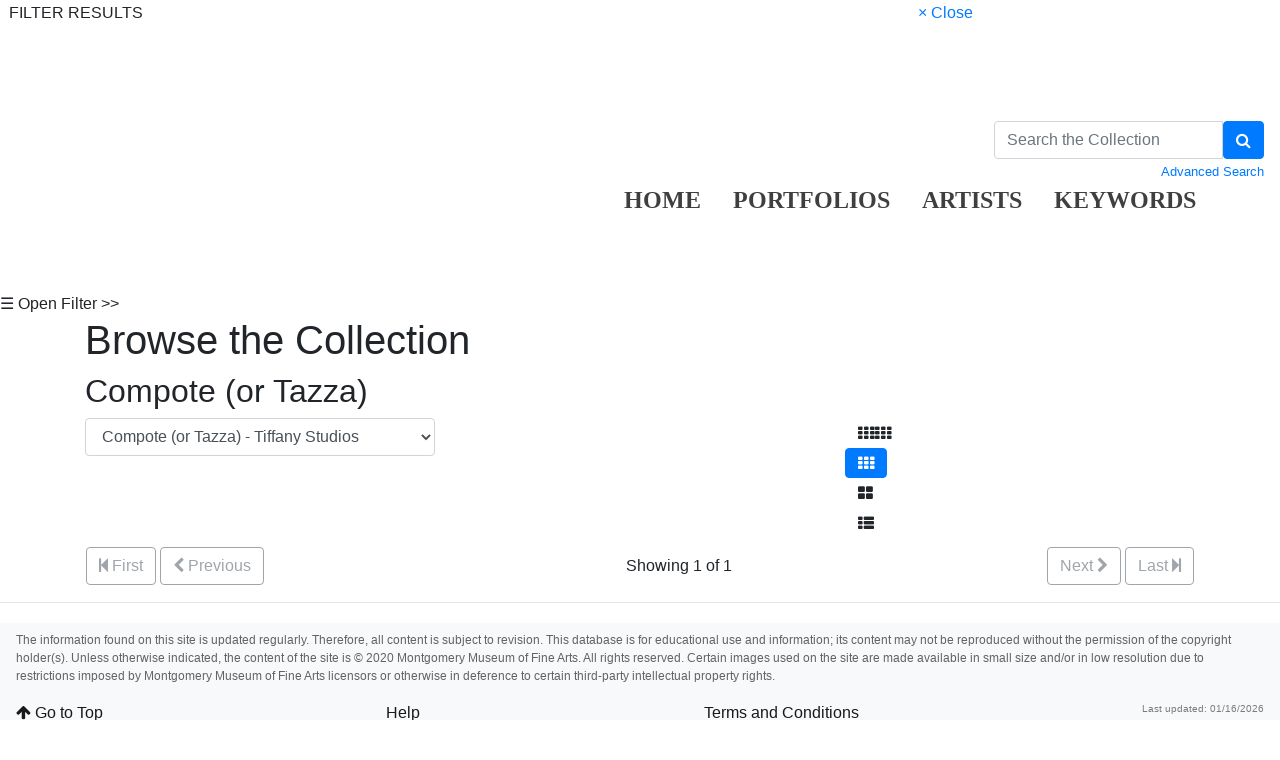

--- FILE ---
content_type: text/html; charset=UTF-8
request_url: https://collection.mmfa.org/objects-1/thumbnails?records=20&query=_ID%20%3D%20%223612%22&sort=0
body_size: 5961
content:
<!DOCTYPE html PUBLIC "-//W3C//DTD XHTML 1.0 Transitional//EN"
        "http://www.w3.org/TR/xhtml1/DTD/xhtml1-transitional.dtd">
<!--Objects-1/Thumbnails.htm-->
<html lang="en">

<head>
    <title>MMFA</title>
    <meta http-equiv="content-type" content="text/html; charset=ISO-8859-1">
<meta name="viewport" content="width=device-width, initial-scale=1">

<link rel="stylesheet" type="text/css" href="https://maxcdn.bootstrapcdn.com/font-awesome/4.7.0/css/font-awesome.min.css" />


        <!-- start scripts -->
	<link rel="icon" href="/graphics/favicon.ico" type="image/x-ico" />

    <!-- inserts JavaScript at the top of every page -->
    <!-- <script type="text/javascript" src="/scripts/jquery-3.1.0.min.js"></script> -->
    <!-- <script src="https://ajax.googleapis.com/ajax/libs/jquery/3.3.1/jquery.min.js"></script> -->
    <script src="https://ajax.googleapis.com/ajax/libs/jquery/3.5.1/jquery.min.js"></script>

	<!-- <script src="https://code.jquery.com/jquery-1.12.4.js"></script>
    <script src="https://code.jquery.com/ui/1.12.1/jquery-ui.js"></script> -->
	<script src="https://cdnjs.cloudflare.com/ajax/libs/popper.js/1.14.7/umd/popper.min.js" integrity="sha384-UO2eT0CpHqdSJQ6hJty5KVphtPhzWj9WO1clHTMGa3JDZwrnQq4sF86dIHNDz0W1" crossorigin="anonymous"></script>

	<link rel="stylesheet" href="https://stackpath.bootstrapcdn.com/bootstrap/4.3.1/css/bootstrap.min.css" integrity="sha384-ggOyR0iXCbMQv3Xipma34MD+dH/1fQ784/j6cY/iJTQUOhcWr7x9JvoRxT2MZw1T" crossorigin="anonymous">
	<script src="https://stackpath.bootstrapcdn.com/bootstrap/4.3.1/js/bootstrap.min.js" integrity="sha384-JjSmVgyd0p3pXB1rRibZUAYoIIy6OrQ6VrjIEaFf/nJGzIxFDsf4x0xIM+B07jRM" crossorigin="anonymous"></script>

	<script src="https://unpkg.com/isotope-layout@3/dist/isotope.pkgd.min.js"></script>

	<script async src="https://www.googletagmanager.com/gtag/js?id=UA-113076750-1"></script>
	<script type="text/javascript" src="/scripts/ga_tags.js"></script>

    <script type="text/javascript" src="/scripts/highslide/highslide-full.min.js"></script>
    <link rel="stylesheet" type="text/css" href="/scripts/highslide/highslide.css" />
    <script type="text/javascript" src="/scripts/highslideinit.js"></script>
	
	<script type="text/javascript" src="/scripts/myscript.js"></script>
	<script async src="https://www.googletagmanager.com/gtag/js?id=UA-xxx"></script>
	<script type="text/javascript" src="/scripts/ga_tags.js"></script>

	<link rel="stylesheet" href="https://ajax.googleapis.com/ajax/libs/jqueryui/1.12.1/themes/smoothness/jquery-ui.css">
	<script src="https://ajax.googleapis.com/ajax/libs/jqueryui/1.12.1/jquery-ui.min.js"></script>

	<link id="bsdp-css" href="/scripts/bootstrap-datepicker/css/bootstrap-datepicker3.min.css" rel="stylesheet">
	<script src="/scripts/bootstrap-datepicker/js/bootstrap-datepicker.min.js"></script>
	<link rel="stylesheet" type="text/css" href="/kioskstyles.css"/>
    <script type="text/javascript">
		function getGallerySystemsCookie(name) {
			var value = "; " + document.cookie;
			var parts = value.split("; GSWK_" + name + "=");
			if (parts.length >= 2) {
				return parts.pop().split(";").shift();
			} else {
				return "";
			}
		}

		// console.log(jQuery);
        function getStyleObj (obj) {
            // returns a 'style' object that's properly formatted for the user's browser
            if(is.ns5) {
                styleObj = document.getElementById(obj).style;
            }
            else if(is.ie) {
                styleObj = eval("document.all." + obj + ".style");
            }
            else if(is.ns) {
                styleObj = eval("document." + obj);
            }

            return styleObj;
        }

        function menuOn(selMenu) {
            // // Change the background color of selMenu on mouse rollover.
            // var obj = getStyleObj(selMenu);
            // obj.backgroundColor ="#000";
            // //this color corresponds to the .menu a:hover bgcolor set in kioskstyles.css
        }

        function menuOff(selMenu) {
            // // Remove the background color of selMenu on mouse rollout.
            // if(currentMenu == selMenu) {
            //     // this is the 'current' menu; it should continue to look selected;
            //     setMenu(selMenu);
            // } else {
            //     var obj = getStyleObj(selMenu);
            //     obj.backgroundColor ="";
            // }
        }

        var currentMenu = "";

        function setMenu(selMenu) {
            // // Changes the background color of the selected menu
            // // This function is called in the 'onload' script of <body> tags.
            // currentMenu = selMenu;
            // var obj = getStyleObj(selMenu);
            // obj.backgroundColor ="#666666";
        }

        function showHelp(theURL) {
            theURL = '/Help/'+theURL+'.htm';
            var newWindow = window.open(theURL,'Help','width=300,height=400,scrollbars,resizable');
        }

        function addToPort(SessionID,Sequence,objID) {
            document.theForm.objID.value = objID;
            suffix = "?sid="+SessionID + "&x=" + Sequence;
            var portWind = window.open("/Kiosk/ChoosePort.htm"+suffix,"ChoosePort","height=150,width=300")
        }

        function addIDs() {
            document.theForm.action = document.theForm.action+document.theForm.portID.value+"*"+document.theForm.objID.value+suffix;
            document.theForm.submit();
        }

      $(document).ready( function() {
        $( "#accordion" ).accordion({
          collapsible: true,
          header: '.other-info',
          heightStyle: "content",
          active: false
        });
      } );

 
/* ^^^^^^^^^^^^^^^^^^^^^^^^^^^^^^^^^^^^^^^^^^^^^^^^^^^^^^^^^^^^^^
Disable context menu on images by GreenLava (BloggerSentral.com)
Version 1.0
You are free to copy and share this code but please do not remove this credit notice.
^^^^^^^^^^^^^^^^^^^^^^^^^^^^^^^^^^^^^^^^^^^^^^^^^^^^^^^^^^^^^^ */

   function nocontext(e) {
     var clickedTag = (e==null) ? event.srcElement.tagName : e.target.tagName;
     if (clickedTag == "IMG") {
       alert(alertMsg);
       return false;
     }
   }
   var alertMsg = "Right-click is disabled.";
   document.oncontextmenu = nocontext;
  //-->

    </script>
    <!-- have this at the end -->
    <link rel="stylesheet" type="text/css" href="/css/filterbox.css"/>
    <script type="text/javascript" src="/scripts/filterbox.js"></script>

    <!-- end scripts -->


</head>

<body class="clearfix">
    <div id="filterBox" class="sidenav">
    <div id="title">
		<table width="100%"><tr>
			<td>&nbsp;&nbsp;FILTER RESULTS</td>
			<td class="closebtn"><a href="javascript:void(0)" onclick="closeNav()">&times; Close</a></td>
		</tr></table>
    </div>

    <div id="filterFields">
        
        

		
		

		
		

		
		

		
		
	</div>
</div>

    <div id="main">
        <a class="skippy sr-only sr-only-focusable" role="navigation" aria-label="Skip links" href="#main">
    Skip to Content
</a>

<header  style= "height: 250px" class="navbar navbar-expand-md navbar-light bg-none mb-3">
    <a class="navbar-brand mr-auto" href="https://mmfa.org" target="_blank">
       <div class="logo" style="display:inline;"></div>

    </a>

    <ul class="navbar-nav mt-2 mt-lg--4 px-2" style="position:absolute; top:140px; left:600px">
        <li class="nav-item px-2">
            <a class="nav-link" style="font-family: hnc;color: black;opacity: 0.75;font-weight:bold;font-size: 24px;" href="/">HOME</a>
        </li>


				
              <li class="nav-item px-2">  
                    <a class="nav-link" style="font-family: hnc; color: black;opacity: 0.75;font-weight:bold;font-size: 24px;" href="/portfolios/list?records=12">PORTFOLIOS</a>
                </li>
                
                
                
               <li class="nav-item px-2"> 
                    <a class="nav-link" style="font-family: hnc;color: black;opacity: 0.75;font-weight:bold;font-size: 24px;" href="/kiosk/BrowseArtist.htm">ARTISTS</a>
                </li>
               			   
               <li class="nav-item px-2"> <a class="nav-link" style="font-family: hnc;color: black;opacity: 0.75;font-weight:bold;font-size: 24px;" href="/kiosk/BrowseKeywords.htm">KEYWORDS</a></li>
                <li class="nav-item px-2"></li>

    </ul>

      <form class="form-inline my-2 my-lg-0" role="search" action="/4DACTION/HANDLECGI/Search" method="post">
        <input type="hidden" name="SearchField4" value="mfs"/>
        <input type="hidden" name="SearchOp4" value="all"/ id="SearchOp4">
        <input type="hidden" name="SearchTable" value="Objects_1"/>
        <input type="hidden" name="display" value="portfolio"/>
        <input type="hidden" name="records" value="50"/>
        <input type="hidden" name="sort" value="9"/>
		<input type="hidden" name="search_type" value="quick_search">

        <div style="max-width:270px" >
            <div class="input-group">
                <input class="form-control" type="text" placeholder="Search the Collection" size="35" name="SearchValue4" value=""/>
                <span class="input-group-btn">
                    <button type="submit" class="btn btn-primary" aria-label="Search Collection" name="doSubmit" style="height:100%;">
                        <i class="fa fa-search"></i>
                    </button>
                </span>
            </div>
            <div class="float-left small">
               
            </div>
            <div class="float-right small" style="padding-top:3px;">
                <a href="/kiosk/search.htm">Advanced Search</a>
            </div>
        </div>
    </form>

    
</header>

		<span onclick="openNav()" id="openFilterBtn" class="sticky-top">&#9776; Open Filter &gt;&gt;</span>


    <div class="container"> <!-- title and navigation -->
        
            <div class="pageHeader">
                <h1>Browse the Collection</h1>
                <h2>Compote (or Tazza)</h2>
            </div>
        

        <div class="row">
            <div class="col col-sm col-md-5 col-lg-4 col-xl-4 mr-auto">
                <form id='popup' name='popup' method='get' action='/objects-1/info?query=_ID%20%3D%20%223612%22&sort=0'>
                    <input type='hidden' name='query' id='query' value='_ID%20%3D%20%223612%22' />
                    <select class="form-control" name='page' title='page' id='page' onchange='document.forms["popup"].submit()'>
                        
                            <option value='1'  selected='selected' >
                                Compote (or Tazza) - Tiffany Studios
                            </option>
                        
                    </select>
                </form>
            </div>

            <div class="col col-sm col-md-4 col-lg-4 col-xl-4"> <!-- display options -->
                <div class="display-options" style="display:inline;">
                        <div claass="navtxt">
                            <a class="btn btn-default" href="/objects-1/tiny_thumbnails?records=500&query=_ID%20%3D%20%223612%22&sort=0" aria-label="Go to Tiny Thumbnails view">
                                <i class="fa fa-th" aria-hidden="true" style="margin-right:1px;"></i><i class="fa fa-th" aria-hidden="true"></i>
                            </a>
                        </div>
                    <div claass="navtxt">
                        <a class="btn btn-primary" disabled="disabled" href="#" aria-label="Go to Thumbnails view">
                            <i class="fa fa-th" aria-hidden="true"></i>
                        </a>
                    </div>
                    <div claass="navtxt">
                        <a class="btn btn-default" href="/objects-1/portfolio?records=12&query=_ID%20%3D%20%223612%22&sort=0" aria-label="Go to Portfolio view">
                            <i class="fa fa-th-large" aria-hidden="true"></i>
                        </a>
                    </div>
                    <div claass="navtxt">
                        <a class="btn btn-default" href="/objects-1/list?records=25&query=_ID%20%3D%20%223612%22&sort=0" aria-label="Stay on list view">
                            <i class="fa fa-th-list"></i>
                        </a>
                    </div>
                </div>
            </div>
        </div>

        <!-- start pagenavigation -->

<!-- draws next/previous links at the top of every page that has a record selection -->

<style>
    .pager {
        margin-bottom: 0;
        padding-bottom: 0;
    }
    .pager li > span.textOnly {
      display: inline-block;
      padding: 5px 14px;
      background-color: #fff;
      border: 0;
    }
</style>

<table width=100% class="mt-2">
    <tr>
        <td>
            
                <button type="button" class="btn btn-outline-secondary" disabled>
                    <span class="fa fa-step-backward" aria-hidden="true"></span>
                    First
                </button>
                <button type="button" class="btn btn-outline-secondary" disabled>
                    <span class="fa fa-chevron-left" aria-hidden="true"></span>
                    Previous
                </button>
            
        </td>
        <td class="text-center">
            
        		Showing 1 of 1
        	
        </td>
        <td>
            <div class="float-right">
                
                    <button type="button" class="btn btn-outline-secondary" disabled>
                        Next
                        <span class="fa fa-chevron-right" aria-hidden="true"></span>
                    </button>
                    <button type="button" class="btn btn-outline-secondary" disabled>
                        Last
                        <span class="fa fa-step-forward" aria-hidden="true"></span>
                    </button>
                
            </div>
        </td>
    </tr>
</table>

<p class="err"></p>

<!-- end pagenavigation -->

    </div>

    <hr/>

    <div style="position: relative;">


        <div class="container">
            <a name="main"></a>

            <!-- The following will repeat for each record in the page.-->
            <div class="d-flex flex-wrap align-self-start">
                  <!-- loads the first record -->
                                          <!-- set temp counter for the loop -->

                <!--The following will be repeated for each record in the Object List.-->
                                       <!-- loop based on the temp counter -->
                                                                     <!-- increment the temp counter -->
                    <div class="m-4">
                        <div class="card hoverOutline" style="width:128px; margin-bottom:10px;">
                            <div class="card-img-top text-center" style="max-width:128px;max-height:128px;">
                                <a href="/objects-1/info?query&#61;_ID&#37;20&#37;3D&#37;20&#37;223612&#37;22&amp;sort&#61;0">
                                    
                                        <img src="/media/Thumbnails/1985/1985.0015.0001.or.png"
                                             class="rounded"
                                             height="128"
                                             width="102"
                                             alt="Image of Compote (or Tazza)" />
                                     
                                </a>
                            </div>
                            <div class="border-top text-center px-2">
                                <p class="card-text mb-1">
                                    <a class="noColor" href="/objects-1/info?query&#61;_ID&#37;20&#37;3D&#37;20&#37;223612&#37;22&amp;sort&#61;0">
                                        Compote (or Tazza)
                                    </a>
                                </p>

                                
                            </div>
                        </div>
                    </div>
                                                     <!-- load the next record -->
                
            </div> <!-- row -->

        </div>
    </div>

    <div class="container">
        <hr/>
<p>
    <em>
        Your current search criteria is: Object is &quot;Compote (or Tazza)&quot;.
    </em>
</p>

        

        <br>
        <form id="theForm" name="theForm" action="/UAdd" method="get">
    <input type="hidden" value="1" name="portID"/>
    <input type="hidden" value="" name="objID"/>
    <input type="hidden" value="" name="name"/>
    <input type="hidden" value="" name="sid"/>
</form>
        <br>
        <br>

        


    </div>

    
<!-- blank space at bottom of page so that the footer nav doesn't overlap the content-->
<div class="d-block d-sm-none" style="height:110px;">&nbsp;</div> 
<div class="d-none d-sm-block d-lg-none" style="height:160px;">&nbsp;</div>
<div class="d-none d-lg-block" style="height:110px;">&nbsp;</div>

<nav class="small navbar fixed-bottom navbar-light bg-light">

    <p style="width:100%;opacity: 0.7;font-size: 12px;;height:65px;">
The information found on this site is updated regularly. Therefore, all content is subject to revision. This database is for educational use and information; its content may not be reproduced without the permission of the copyright holder(s). Unless otherwise indicated, the content of the site is © 2020 Montgomery Museum of Fine Arts. All rights reserved. Certain images used on the site are made available in small size and/or in low resolution due to restrictions imposed by Montgomery Museum of Fine Arts licensors or otherwise in deference to certain third-party intellectual property rights.    </p>
<b><br>

<nav class="small navbar fixed-bottom navbar-light bg-light" style="height:35px;">
    <p class="navbar-text mr-auto" style="font-size: 16px;height:20px;">
        <a href="#top" id="to-top-button" title="Return to Top">
            <i class="fa fa-arrow-up" aria-hidden="true"></i>
            Go to Top
        </a>
    </p>
	<p class="navbar-text mr-auto" style="font-size: 16px;height:20px;">
	
            <a href="../kiosk/help.htm" target="_blank">Help</a>

	</p>
	<p class="navbar-text mr-auto" style="font-size: 16px;height:20px;">
	
            <a href="../kiosk/terms.htm">Terms and Conditions</a>

	</p>
    
    <p class="navbar-text" style="height:20px;">
        Last updated: 01/16/2026
    </p>
</div>

	</div>
</body>

</html>
